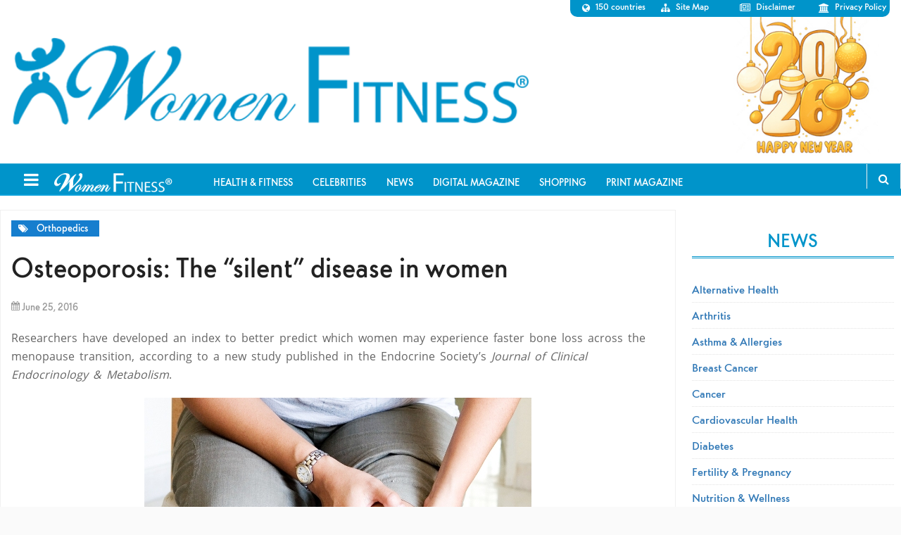

--- FILE ---
content_type: text/html; charset=utf-8
request_url: https://www.google.com/recaptcha/api2/aframe
body_size: 165
content:
<!DOCTYPE HTML><html><head><meta http-equiv="content-type" content="text/html; charset=UTF-8"></head><body><script nonce="cyByXFnF9c4QTHEh42j0UQ">/** Anti-fraud and anti-abuse applications only. See google.com/recaptcha */ try{var clients={'sodar':'https://pagead2.googlesyndication.com/pagead/sodar?'};window.addEventListener("message",function(a){try{if(a.source===window.parent){var b=JSON.parse(a.data);var c=clients[b['id']];if(c){var d=document.createElement('img');d.src=c+b['params']+'&rc='+(localStorage.getItem("rc::a")?sessionStorage.getItem("rc::b"):"");window.document.body.appendChild(d);sessionStorage.setItem("rc::e",parseInt(sessionStorage.getItem("rc::e")||0)+1);localStorage.setItem("rc::h",'1768641127397');}}}catch(b){}});window.parent.postMessage("_grecaptcha_ready", "*");}catch(b){}</script></body></html>